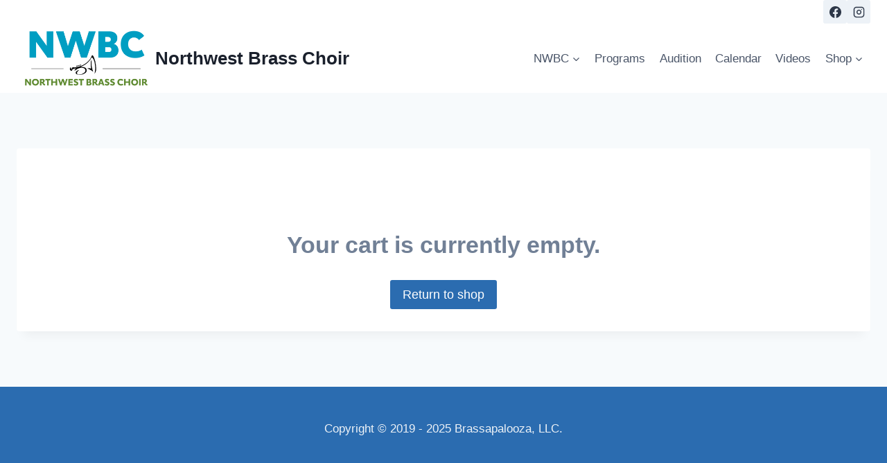

--- FILE ---
content_type: text/javascript
request_url: https://northwestbrasschoir.com/wp-content/themes/kadence/assets/js/cart-update.min.js?ver=1.3.6
body_size: -285
content:
jQuery(function(a){a(document.body).on("removed_from_cart",function(){a(document).trigger("wc_update_cart")})});